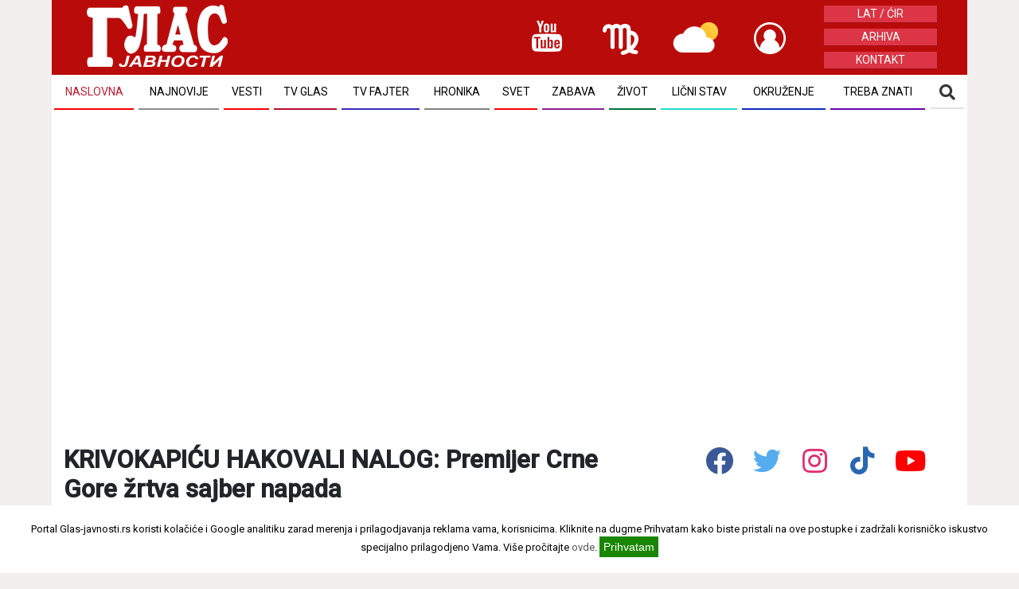

--- FILE ---
content_type: text/html; charset=utf-8
request_url: https://www.google.com/recaptcha/api2/aframe
body_size: 268
content:
<!DOCTYPE HTML><html><head><meta http-equiv="content-type" content="text/html; charset=UTF-8"></head><body><script nonce="KTEQHMAGsOmFzbcJ698x4Q">/** Anti-fraud and anti-abuse applications only. See google.com/recaptcha */ try{var clients={'sodar':'https://pagead2.googlesyndication.com/pagead/sodar?'};window.addEventListener("message",function(a){try{if(a.source===window.parent){var b=JSON.parse(a.data);var c=clients[b['id']];if(c){var d=document.createElement('img');d.src=c+b['params']+'&rc='+(localStorage.getItem("rc::a")?sessionStorage.getItem("rc::b"):"");window.document.body.appendChild(d);sessionStorage.setItem("rc::e",parseInt(sessionStorage.getItem("rc::e")||0)+1);localStorage.setItem("rc::h",'1769574166063');}}}catch(b){}});window.parent.postMessage("_grecaptcha_ready", "*");}catch(b){}</script></body></html>

--- FILE ---
content_type: application/javascript
request_url: https://www.glas-javnosti.rs/js/translit.js
body_size: 1902
content:
/**
 * Created by m.dodic on 11/17/2016.
 *  https://github.com/d0dic
 */

/**
 * void
 */
function changeCase(defaultCase = 1) {
    var latin = getCookie("latin");
    if(latin == null) {
        latin = defaultCase;
    }
    setCookie("latin", 1 - latin, 1);
    document.location.reload(true);
}

/**
 *
 * @param c_name
 * @param value
 * @param exdays
 */
function setCookie(c_name, value, exdays) {

    var exdate = new Date();
    exdate.setDate(exdate.getDate() + exdays);

    var c_value = escape(value) + ((exdays == null) ? "" :
        "; expires=" + exdate.toUTCString());

    document.cookie = c_name + "=" + c_value +
        ";domain=" + document.domain + ";path=/";

}

/**
 *
 * @param c_name
 * @returns {string}
 */
function getCookie(c_name) {
    var c_value = document.cookie;
    var c_start = c_value.indexOf(" " + c_name + "=");
    if (c_start == -1) {
        c_start = c_value.indexOf(c_name + "=");
    }
    if (c_start == -1) {
        c_value = null;
    }
    else {
        c_start = c_value.indexOf("=", c_start) + 1;
        var c_end = c_value.indexOf(";", c_start);
        if (c_end == -1) {
            c_end = c_value.length;
        }
        c_value = unescape(c_value.substring(c_start, c_end));
    }
    return c_value;
}

/**
 *
 * @param element
 */
function styleTextNodes(element) {
    (function recursiveWalk(node) {
        if (node) {
            node = node.firstChild;
            while (node != null) {

                if (node.id != 'static' && node.id != 'hamburger') {

                    if (node.placeholder) {
                        node.placeholder = convertText(node.placeholder);
                    }

                    if (node.nodeType == 3) {
                        node.textContent = convertText(node.textContent);
                    } else if (node.type == 'submit') {
                        node.textContent = convertText(node.textContent);
                        node.value = convertText(node.value);
                    } else if (node.nodeType == 1) {
                        recursiveWalk(node);
                    }
                }
                node = node.nextSibling;
            }
        }
    })(element);
}

/**
 *
 * @param element
 */
function styleTextNodesCir(element) {
    (function recursiveWalk(node) {
        if (node) {
            node = node.firstChild;
            while (node != null) {

                if (node.id != 'static' && node.id != 'hamburger') {

                    if (node.placeholder) {
                        node.placeholder = processltoc(node.placeholder);
                    }

                    if (node.nodeType == 3) {
                        node.textContent = processltoc(node.textContent);
                    } else if (node.type == 'submit') {
                        node.textContent = processltoc(node.textContent);
                        node.value = processltoc(node.value);
                    } else if (node.nodeType == 1) {
                        recursiveWalk(node);
                    }
                }
                node = node.nextSibling;
            }
        }
    })(element);
}

/**
 *
 * @param nizteksta
 * @returns {string}
 */
function convertText(nizteksta) {
    var result = "";

    if (nizteksta != null)
        for (var i = 0; i <= nizteksta.length; ++i) {
            result += match(nizteksta.charAt(i))
        }

    return result;
}

/**
 *
 * @param char
 * @returns {*}
 */
function match(char) {
    if (char == 'a') {
        return 'a'
    }
    else if (char == 'ш') {
        return 'š'
    }
    else if (char == 'ч') {
        return 'č'
    }
    else if (char == 'ћ') {
        return 'ć'
    }
    else if (char == 'ж') {
        return 'ž'
    }
    else if (char == 'ђ') {
        return 'đ'
    }
    else if (char == 'Ђ') {
        return 'Đ'
    }
    else if (char == 'њ') {
        return 'nj'
    }
    else if (char == 'Њ') {
        return 'NJ'
    }
    else if (char == 'љ') {
        return 'lj'
    }
    else if (char == 'Љ') {
        return 'LJ'
    }
    else if (char == 'џ') {
        return 'dž'
    }
    else if (char == 'Џ') {
        return 'DŽ'
    }
    else if (char == 'б') {
        return 'b'
    }
    else if (char == 'ц') {
        return 'c'
    }
    else if (char == 'д') {
        return 'd'
    }
    else if (char == 'е') {
        return 'e'
    }
    else if (char == 'ф') {
        return 'f'
    }
    else if (char == 'г') {
        return 'g'
    }
    else if (char == 'х') {
        return 'h'
    }
    else if (char == 'и') {
        return 'i'
    }
    else if (char == 'ј') {
        return 'j'
    }
    else if (char == 'к') {
        return 'k'
    }
    else if (char == 'л') {
        return 'l'
    }
    else if (char == 'м') {
        return 'm'
    }
    else if (char == 'н') {
        return 'n'
    }
    else if (char == 'о') {
        return 'o'
    }
    else if (char == 'п') {
        return 'p'
    }
    else if (char == 'р') {
        return 'r'
    }
    else if (char == 'с') {
        return 's'
    }
    else if (char == 'т') {
        return 't'
    }
    else if (char == 'у') {
        return 'u'
    }
    else if (char == 'в') {
        return 'v'
    }
    else if (char == 'з') {
        return 'z'
    }
    else if (char == 'А') {
        return 'A'
    }
    else if (char == 'Ш') {
        return 'Š'
    }
    else if (char == 'Ч') {
        return 'Č'
    }
    else if (char == 'Ћ') {
        return 'Ć'
    }
    else if (char == 'Ж') {
        return 'Ž'
    }
    else if (char == 'Б') {
        return 'B'
    }
    else if (char == 'Ц') {
        return 'C'
    }
    else if (char == 'Д') {
        return 'D'
    }
    else if (char == 'Е') {
        return 'E'
    }
    else if (char == 'Ф') {
        return 'F'
    }
    else if (char == 'Г') {
        return 'G'
    }
    else if (char == 'Х') {
        return 'H'
    }
    else if (char == 'И') {
        return 'I'
    }
    else if (char == 'Ј') {
        return 'J'
    }
    else if (char == 'К') {
        return 'K'
    }
    else if (char == 'Л') {
        return 'L'
    }
    else if (char == 'М') {
        return 'M'
    }
    else if (char == 'Н') {
        return 'N'
    }
    else if (char == 'О') {
        return 'O'
    }
    else if (char == 'П') {
        return 'P'
    }
    else if (char == 'Р') {
        return 'R'
    }
    else if (char == 'С') {
        return 'S'
    }
    else if (char == 'Т') {
        return 'T'
    }
    else if (char == 'У') {
        return 'U'
    }
    else if (char == 'В') {
        return 'V'
    }
    else if (char == 'З') {
        return 'Z'
    }
    return char;
}

function processltoc(unesenText) {

    unesenText = unesenText.replace(/lj/g,'љ');
    unesenText = unesenText.replace(/Lj/g,'Љ');
    unesenText = unesenText.replace(/LJ/g,'Љ');
    unesenText = unesenText.replace(/nj/g,'њ');
    unesenText = unesenText.replace(/Nj/g,'Њ');
    unesenText = unesenText.replace(/NJ/g,'Њ');
    unesenText = unesenText.replace(/dž/g,'џ');
    unesenText = unesenText.replace(/Dž/g,'Џ');
    unesenText = unesenText.replace(/DŽ/g,'Џ');
    unesenText = unesenText.replace(/a/g,'а');
    unesenText = unesenText.replace(/b/g,'б');
    unesenText = unesenText.replace(/c/g,'ц');
    unesenText = unesenText.replace(/č/g,'ч');
    unesenText = unesenText.replace(/ć/g,'ћ');
    unesenText = unesenText.replace(/d/g,'д');
    unesenText = unesenText.replace(/đ/g,'ђ');
    unesenText = unesenText.replace(/e/g,'е');
    unesenText = unesenText.replace(/f/g,'ф');
    unesenText = unesenText.replace(/g/g,'г');
    unesenText = unesenText.replace(/h/g,'х');
    unesenText = unesenText.replace(/i/g,'и');
    unesenText = unesenText.replace(/j/g,'ј');
    unesenText = unesenText.replace(/k/g,'к');
    unesenText = unesenText.replace(/l/g,'л');
    unesenText = unesenText.replace(/m/g,'м');
    unesenText = unesenText.replace(/n/g,'н');
    unesenText = unesenText.replace(/o/g,'о');
    unesenText = unesenText.replace(/p/g,'п');
    unesenText = unesenText.replace(/r/g,'р');
    unesenText = unesenText.replace(/s/g,'с');
    unesenText = unesenText.replace(/š/g,'ш');
    unesenText = unesenText.replace(/t/g,'т');
    unesenText = unesenText.replace(/u/g,'у');
    unesenText = unesenText.replace(/v/g,'в');
    unesenText = unesenText.replace(/z/g,'з');
    unesenText = unesenText.replace(/ž/g,'ж');
    unesenText = unesenText.replace(/A/g,'А');
    unesenText = unesenText.replace(/B/g,'Б');
    unesenText = unesenText.replace(/C/g,'Ц');
    unesenText = unesenText.replace(/Č/g,'Ч');
    unesenText = unesenText.replace(/Ć/g,'Ћ');
    unesenText = unesenText.replace(/D/g,'Д');
    unesenText = unesenText.replace(/Đ/g,'Ђ');
    unesenText = unesenText.replace(/E/g,'Е');
    unesenText = unesenText.replace(/F/g,'Ф');
    unesenText = unesenText.replace(/G/g,'Г');
    unesenText = unesenText.replace(/H/g,'Х');
    unesenText = unesenText.replace(/I/g,'И');
    unesenText = unesenText.replace(/J/g,'Ј');
    unesenText = unesenText.replace(/K/g,'К');
    unesenText = unesenText.replace(/L/g,'Л');
    unesenText = unesenText.replace(/M/g,'М');
    unesenText = unesenText.replace(/N/g,'Н');
    unesenText = unesenText.replace(/O/g,'О');
    unesenText = unesenText.replace(/P/g,'П');
    unesenText = unesenText.replace(/R/g,'Р');
    unesenText = unesenText.replace(/S/g,'С');
    unesenText = unesenText.replace(/Š/g,'Ш');
    unesenText = unesenText.replace(/T/g,'Т');
    unesenText = unesenText.replace(/U/g,'У');
    unesenText = unesenText.replace(/V/g,'В');
    unesenText = unesenText.replace(/Z/g,'З');
    unesenText = unesenText.replace(/Ž/g,'Ж');

    return unesenText;
}